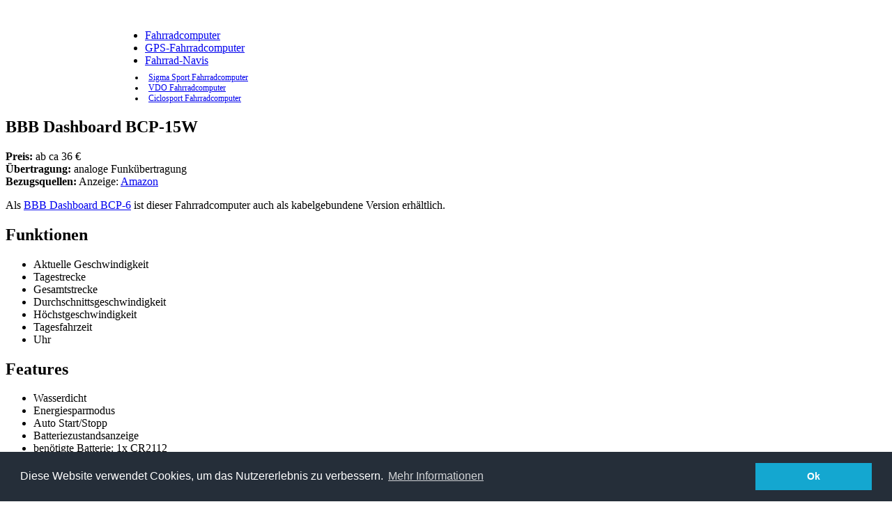

--- FILE ---
content_type: text/html; charset=utf-8
request_url: http://fahrradcomputer-info.de/bbb-dashboard-bcp-15w
body_size: 3365
content:
<!doctype html>
<html lang="de">

<head>
  <meta charset="utf-8">

<!-- Cookie Consent Plugin https://cookieconsent.insites.com/ -->

<link rel="stylesheet" type="text/css" href="//cdnjs.cloudflare.com/ajax/libs/cookieconsent2/3.0.3/cookieconsent.min.css" />
<script src="//cdnjs.cloudflare.com/ajax/libs/cookieconsent2/3.0.3/cookieconsent.min.js"></script>
<script>
window.addEventListener("load", function(){
window.cookieconsent.initialise({
  "palette": {
    "popup": {
      "background": "#252e39"
    },
    "button": {
      "background": "#14a7d0"
    }
  },
  "content": {
    "message": "Diese Website verwendet Cookies, um das Nutzererlebnis zu verbessern.",
    "dismiss": "Ok",
    "link": "Mehr Informationen",
    "href": "http://fahrradcomputer-info.de/datenschutzerklaerung"
  }
})});
</script>
<!-- End Cookie Consent Plugin -->
  
<title>




BBB Dashboard BCP-15W &raquo; Fahrradcomputer Info


</title>


  
  <meta name="description" content="Eine Übersicht über Funktionen &amp; Features des Fahrradcomputers BBB Dashboard BCP-15W" />



  <meta name="generator" content="Textpattern CMS">
  
  
  
    <meta name="robots" content="index, follow, noodp, noydir">
  
  
  


<!-- content feeds -->
  <link rel="alternate" type="application/atom+xml" title="Atom-Feed" href="https://fahrradcomputer-info.de/atom/?section=testberichte" />
  <link rel="alternate" type="application/rss+xml" title="RSS-Feed" href="https://fahrradcomputer-info.de/rss/?section=testberichte" />
  

<!-- specify canonical, more info: http://googlewebmastercentral.blogspot.com/2009/02/specify-your-canonical.html -->
  
    
      <link rel="canonical" href="https://fahrradcomputer-info.de/bbb-dashboard-bcp-15w">
    
  

<!-- Slimbox -->
<link rel="stylesheet" href="https://fahrradcomputer-info.de/slimbox-1.8/css/slimbox.css" type="text/css" media="screen" />
<script type="text/javascript" src="https://fahrradcomputer-info.de/slimbox-1.8/js/mootools.js"></script>
<script type="text/javascript" src="https://fahrradcomputer-info.de/slimbox-1.8/js/slimbox.js"></script>

  <link rel="stylesheet" href="https://fahrradcomputer-info.de/css.php?n=default&amp;t=default" />

  <!-- or you can use (faster) external CSS files eg. <link rel="stylesheet" href="https://fahrradcomputer-info.de/css/default.css"> -->

<!-- HTML5/Media Queries support for IE < 9 (you can remove this section and the corresponding 'js' directory files if you don't intend to support IE < 9) -->
  <!--[if lt IE 9]>
    <script src="https://fahrradcomputer-info.de/js/html5shiv.js"></script>
    <script src="https://fahrradcomputer-info.de/js/css3-mediaqueries.js"></script>
  <![endif]-->


<script>
// Set to the same value as the web property used on the site
var gaProperty = 'UA-41966880-1';
 
// Disable tracking if the opt-out cookie exists.
var disableStr = 'ga-disable-' + gaProperty;
if (document.cookie.indexOf(disableStr + '=true') > -1) {
  window[disableStr] = true;
}
 
// Opt-out function
function gaOptout() {
  document.cookie = disableStr + '=true; expires=Thu, 31 Dec 2099 23:59:59 UTC; path=/';
  window[disableStr] = true;
}
</script>


<script type="text/javascript">

  var _gaq = _gaq || [];
  _gaq.push(['_setAccount', 'UA-41966880-1']);
  _gaq.push(['_gat._anonymizeIp']);
  _gaq.push(['_trackPageview']);
  _gaq.push(['_trackPageLoadTime']);
  setTimeout('_gaq.push([\'_trackEvent\', \'NoBounce\', \'Over 10 seconds\'])',10000);

  (function() {
    var ga = document.createElement('script'); ga.type = 'text/javascript'; ga.async = true;
    ga.src = ('https:' == document.location.protocol ? 'https://ssl' : 'http://www') + '.google-analytics.com/ga.js';
    var s = document.getElementsByTagName('script')[0]; s.parentNode.insertBefore(ga, s);
  })();

</script>

</head>

<body id="testberichte-page">


<div class="container">


<!-- navigation -->
  <nav role="navigation">

<a style="margin-left:220px;width:480px;height:70px;background: rgba(255,255,255,0.0);" href="https://fahrradcomputer-info.de/"></a>


<ul style="padding: 0 0 0 200px;">
  <li><a href="https://fahrradcomputer-info.de/uebersicht-fahrradcomputer">Fahrradcomputer</a></li>
  <li><a href="https://fahrradcomputer-info.de/uebersicht-gps-fahrradcomputer">GPS-Fahrradcomputer</a></li>
  <li><a href="https://fahrradcomputer-info.de/uebersicht-fahrradnavis">Fahrrad-Navis</a></li>
</ul>

<ul style="margin-top: -8px;padding-left: 200px;">
  <li style="padding: 0 5px;font-size:12px;"><a href="https://fahrradcomputer-info.de/sigma-sport-fahrradcomputer">Sigma Sport Fahrradcomputer</a></li>
  <li style="padding: 0 5px;font-size:12px;"><a href="https://fahrradcomputer-info.de/vdo-fahrradcomputer">VDO Fahrradcomputer</a></li>
  <li style="padding: 0 5px;font-size:12px;"><a href="https://fahrradcomputer-info.de/ciclosport-fahrradcomputer">Ciclosport Fahrradcomputer</a></li>
</ul>

  </nav>



<!-- content -->
      <div role="main" class="articles">

      <article role="article" itemscope itemtype="http://schema.org/Article">

<!-- if not an individual article then make the title h1 a link -->

  <h1 itemprop="name">BBB Dashboard BCP-15W</h1>

  <div itemprop="articleBody">
    <p><strong>Preis:</strong> ab ca 36 €<br />
<strong>Übertragung:</strong> analoge Funkübertragung<br />
<strong>Bezugsquellen:</strong> Anzeige: <a target="_blank" href="http://www.amazon.de/gp/product/B00A855O1M/ref=as_li_ss_tl?ie=UTF8&camp=1638&creative=19454&creativeASIN=B00A855O1M&linkCode=as2&tag=fahrradcomp-21">Amazon</a></p>

<p>Als <a href="http://fahrradcomputer-info.de/bbb-dashboard-bcp-06"><span class="caps">BBB</span> Dashboard <span class="caps">BCP</span>-6</a> ist dieser Fahrradcomputer auch als kabelgebundene Version erhältlich.</p>

<h2>Funktionen</h2>

<ul>
	<li>Aktuelle Geschwindigkeit</li>
	<li>Tagestrecke</li>
	<li>Gesamtstrecke</li>
	<li>Durchschnittsgeschwindigkeit</li>
	<li>Höchstgeschwindigkeit</li>
	<li>Tagesfahrzeit</li>
	<li>Uhr</li>
</ul>



<h2>Features</h2>

<ul>
	<li>Wasserdicht</li>
	<li>Energiesparmodus</li>
	<li>Auto Start/Stopp</li>
	<li>Batteriezustandsanzeige</li>
	<li>benötigte Batterie: 1x CR2112</li>
	<li>Batterielebensdauer etwa 1 Jahr (bei täglicer Nutzung von 1,5 h)</li>
	<li>kein Datenerhalt bei Batteriewechsel!</li>
	<li>Einfache Einknopf-Bedienung</li>
	<li>Speichenmagnet für runde und Aero-Speichen geeignet</li>
</ul>


<h2>Bezugsquellen</h2>

<table class="standard_table">
		<tr>
			<th><span class="caps">BBB</span> Dashboard <span class="caps">BCP</span>-15W</th>
			<td>Anzeige: <a target="_blank" href="http://www.amazon.de/gp/product/B00A855O1M/ref=as_li_ss_tl?ie=UTF8&camp=1638&creative=19454&creativeASIN=B00A855O1M&linkCode=as2&tag=fahrradcomp-21">Amazon</a></td>
		</tr>
</table>


  </div>

<hr />










</article>



    </div> <!-- /content -->


<div role="complementary">




<h2>hilfreiche Artikel</h2>

<ul>
<li><a href="http://fahrradcomputer-info.de/fahrradcomputer-trittfrequenzmessung-vergleich">Fahrradcomputer mit Trittfrequenzmessung</a></li>
<li><a href="http://fahrradcomputer-info.de/fahrradcomputer-mit-hoehenmesser-guenstige-modelle-im-vergleich">Fahrradcomputer mit Höhenmessung</a></li>
<li><a href="http://fahrradcomputer-info.de/fahrradcomputer-herzfrequenzmessung-puls">Fahrradcomputer mit Herzfrequenzmessung</a></li>
<li><a href="http://fahrradcomputer-info.de/fahrradtachos-mit-beleuchtung">Fahrradcomputer mit Beleuchtung</a></li>
<li><a href="http://fahrradcomputer-info.de/gps-fahrradcomputer-fortschritt-oder-rueckschritt">GPS-Fahrradcomputer sinnvoll?</a></li>
<li><a href="http://fahrradcomputer-info.de/sigma-sport-data-center-3-test">Sigma Sport Software im Test</a></li>
<li><a href="http://fahrradcomputer-info.de/outdoor-handys-fahrradnavigation">Outdoor-Smartphones</a></li>
</ul>



<h2>beliebte Fahrradcomputer</h2>

<ul>
<li><a href="http://fahrradcomputer-info.de/sigma-sport-bc-1612">Sigma Sport BC 16.12</a></li>
<li><a href="http://fahrradcomputer-info.de/sigma-sport-bc-1612-sts">Sigma Sport BC 16.12 STS</a></li>
<li><a href="http://fahrradcomputer-info.de/sigma-sport-bc-1412-alti">Sigma Sport BC 14.12 Alti</a></li>
<li><a href="http://fahrradcomputer-info.de/sigma-sport-rox-5-0">Sigma Sport Rox 5.0</a></li>
<li><a href="http://fahrradcomputer-info.de/sigma-sport-rox-6-0">Sigma Sport Rox 6.0</a></li>
<li><a href="http://fahrradcomputer-info.de/vdo-mc-20-wr">VDO MC 2.0 WR</a></li>
<li><a href="http://fahrradcomputer-info.de/vdo-m3-wr">VDO M3 WR</a></li>
<li><a href="http://fahrradcomputer-info.de/vdo-m3-wl">VDO M3 WL</a></li>
<li><a href="http://fahrradcomputer-info.de/vdo-m4-wr">VDO M4 WR</a></li>
<li><a href="http://fahrradcomputer-info.de/vdo-m4-wl">VDO M4 WL</a></li>
<li><a href="http://fahrradcomputer-info.de/vdo-m5-wl">VDO M5 WL</a></li>
<li><a href="http://fahrradcomputer-info.de/vdo-m6-wl">VDO M6 WL</a></li>
<li><a href="http://fahrradcomputer-info.de/cateye-commuter-cc-com10w">CatEye Commuter</a></li>
<li><a href="http://fahrradcomputer-info.de/ciclosport-ciclomaster-cm-221">Ciclosport CM 2.21</a></li>
<li><a href="http://fahrradcomputer-info.de/ciclosport-ciclomaster-cm-421">Ciclosport CM 4.21</a></li>
<li><a href="http://fahrradcomputer-info.de/ciclosport-ciclomaster-cm-441-a">Ciclosport CM 4.41 A</a></li>
<li><a href="http://fahrradcomputer-info.de/ciclomaster-cm-93-a">Ciclosport CM 9.3 A</a></li>
</ul>



</div>


  <footer role="contentinfo">
    <p><a href="https://fahrradcomputer-info.de/impressum">Impressum</a> <a href="https://fahrradcomputer-info.de/datenschutzerklaerung">Datenschutzerklärung</a></p>
Als Amazon-Partner verdiene ich an qualifizierten Verkäufen.

  </footer>

</div> <!-- /container -->

</body>
</html>